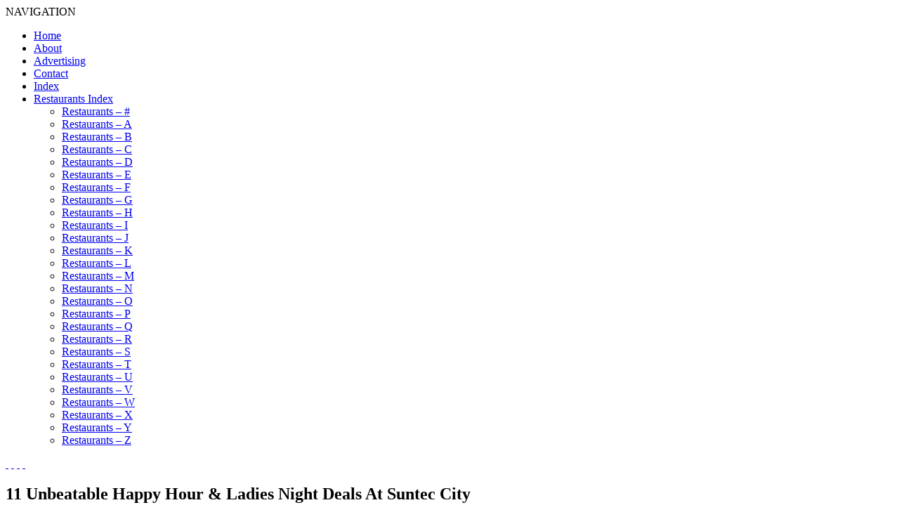

--- FILE ---
content_type: text/html; charset=UTF-8
request_url: https://www.ladyironchef.com/2017/04/suntec-city-happy-hour/
body_size: 13356
content:
<!DOCTYPE html>
<!--[if IE 6]>
<html id="ie6" lang="en-US" prefix="og: http://ogp.me/ns# fb: http://ogp.me/ns/fb#">
<![endif]-->
<!--[if IE 7]>
<html id="ie7" lang="en-US" prefix="og: http://ogp.me/ns# fb: http://ogp.me/ns/fb#">
<![endif]-->
<!--[if IE 8]>
<html id="ie8" lang="en-US" prefix="og: http://ogp.me/ns# fb: http://ogp.me/ns/fb#">
<![endif]-->
<!--[if !(IE 6) | !(IE 7) | !(IE 8)  ]><!-->
<html lang="en-US" prefix="og: http://ogp.me/ns# fb: http://ogp.me/ns/fb#">
<!--<![endif]-->
<head>
<meta charset="UTF-8" />
<meta name="viewport" content="width=device-width" />
<title>11 Unbeatable Happy Hour & Ladies Night Deals At Suntec City</title>
<link rel="profile" href="https://gmpg.org/xfn/11" />
<link href='https://fonts.googleapis.com/css?family=Libre+Baskerville' rel='stylesheet' type='text/css'>
<link href='https://fonts.googleapis.com/css?family=Montserrat' rel='stylesheet' type='text/css'>
<link href='https://fonts.googleapis.com/css?family=Lato:400,300,700' rel='stylesheet' type='text/css'>
<link rel="stylesheet" type="text/css" media="all" href="https://www.ladyironchef.com/wp-content/themes/ladyironchef-2014/style.css?v=1029118334" />
<link rel="pingback" href="https://www.ladyironchef.com/xmlrpc.php" />

<link rel="shortcut icon" href="https://www.ladyironchef.com/wp-content/uploads/2018/10/layironchef.png">

<!--[if lt IE 9]>
<script src="https://www.ladyironchef.com/wp-content/themes/ladyironchef-2014/js/html5.js" type="text/javascript"></script>
<![endif]-->
<link rel="alternate" type="application/rss+xml" title="ladyironchef &raquo; Feed" href="https://www.ladyironchef.com/feed/" />
<link rel="alternate" type="application/rss+xml" title="ladyironchef &raquo; Comments Feed" href="https://www.ladyironchef.com/comments/feed/" />
<link rel="alternate" type="application/rss+xml" title="ladyironchef &raquo; 11 Unbeatable Happy Hour &amp; Ladies Night Deals At Suntec City Comments Feed" href="https://www.ladyironchef.com/2017/04/suntec-city-happy-hour/feed/" />
<link rel='stylesheet' id='st-widget-css'  href='https://www.ladyironchef.com/wp-content/plugins/share-this/css/style.css?ver=3.5.1' type='text/css' media='all' />
<script>if (document.location.protocol != "https:") {document.location = document.URL.replace(/^http:/i, "https:");}</script><link rel="EditURI" type="application/rsd+xml" title="RSD" href="https://www.ladyironchef.com/xmlrpc.php?rsd" />
<link rel="wlwmanifest" type="application/wlwmanifest+xml" href="https://www.ladyironchef.com/wp-includes/wlwmanifest.xml" /> 
<link rel='prev' title='5 Health Benefits of Caffeine You Need to Know + 5 Best Types Of Coffee' href='https://www.ladyironchef.com/2017/04/health-benefit-coffee/' />
<link rel='next' title='The Daily Fix &#8211; Charming Vintage Cafe At Jonker Street, Malacca' href='https://www.ladyironchef.com/2017/04/the-daily-fix-malacca/' />
<meta name="generator" content="WordPress 3.5.1" />
<link rel='shortlink' href='https://wp.me/peelL-xTl' />
<script charset="utf-8" type="text/javascript">var switchTo5x=true;</script><script charset="utf-8" type="text/javascript" id="st_insights_js" src="https://ws.sharethis.com/button/buttons.js?publisher=9ffdbe6d-59d3-4d3b-a4bb-77718b401d59&amp;product=sharethis-wordpress&amp;wordpress_version=3.5.1"></script><script type="text/javascript">stLight.options({publisher:'9ffdbe6d-59d3-4d3b-a4bb-77718b401d59'});var st_type='wordpress3.5.1';</script>
<!-- Facebook Pixel Code -->
<script type='text/javascript'>
!function(f,b,e,v,n,t,s){if(f.fbq)return;n=f.fbq=function(){n.callMethod?
n.callMethod.apply(n,arguments):n.queue.push(arguments)};if(!f._fbq)f._fbq=n;
n.push=n;n.loaded=!0;n.version='2.0';n.queue=[];t=b.createElement(e);t.async=!0;
t.src=v;s=b.getElementsByTagName(e)[0];s.parentNode.insertBefore(t,s)}(window,
document,'script','https://connect.facebook.net/en_US/fbevents.js');
</script>
<!-- End Facebook Pixel Code -->
<script type='text/javascript'>
  fbq('init', '711679499560586', {}, {
    "agent": "wordpress-3.5.1-2.0.2"
});
</script><script type='text/javascript'>
  fbq('track', 'PageView', []);
</script>
<!-- Facebook Pixel Code -->
<noscript>
<img height="1" width="1" style="display:none" alt="fbpx"
src="https://www.facebook.com/tr?id=711679499560586&ev=PageView&noscript=1" />
</noscript>
<!-- End Facebook Pixel Code -->
<!-- All in one Favicon 4.7 --><link rel="shortcut icon" href="https://www.ladyironchef.com/wp-content/uploads/2020/02/ladyironchef-favicon.jpg" />

<!-- All in One SEO Pack 2.0.2 by Michael Torbert of Semper Fi Web Design[595,681] -->
<meta name="description" content="Here is a selection of standout Happy Hour and Ladies Night deals in Suntec City not to be missed!" />

<meta name="keywords" content="+ suntec restaurant, restaurants at suntec city, suntec city restaurants, suntec city bars, suntec city drinks, suntec city happy hour, suntec city ladies night, happy hour promotion in singapore, happy hours in singapore, ladies night promotion singapore, ,happy hour promotion in singapore,happy hours in singapore,ladies night promotion singapore,restaurants at suntec city,suntec city bars,suntec city drinks,suntec city happy hour,suntec city ladies night,suntec city restaurants" />

<link rel="canonical" href="https://www.ladyironchef.com/2017/04/suntec-city-happy-hour/" />
<!-- /all in one seo pack -->
<style type="text/css" id="custom-background-css">
body.custom-background { background-color: #ffffff; }
</style>

<!-- START - Open Graph and Twitter Card Tags 3.1.1 -->
 <!-- Facebook Open Graph -->
  <meta property="og:locale" content="en_US"/>
  <meta property="og:site_name" content="ladyironchef"/>
  <meta property="og:title" content="11 Unbeatable Happy Hour &amp; Ladies Night Deals At Suntec City"/>
  <meta property="og:url" content="https://www.ladyironchef.com/2017/04/suntec-city-happy-hour/"/>
  <meta property="og:type" content="article"/>
  <meta property="og:description" content="Located in the heart of the Singapore Marina Bay precinct, Suntec City is an exciting shopping, dining and entertainment destination which is directly linked by 2 MRT stations, Promenade and Esplanade MRT. It also has the largest car parking facility in Singapore with a whopping 3,100 parking lots."/>
  <meta property="og:image" content="https://www.ladyironchef.com/wp-content/uploads/2017/04/Suntec-City-Happy-Hour.jpg"/>
  <meta property="og:image:url" content="https://www.ladyironchef.com/wp-content/uploads/2017/04/Suntec-City-Happy-Hour.jpg"/>
  <meta property="og:image:width" content="710"/>
  <meta property="og:image:height" content="471"/>
  <meta property="article:published_time" content="2017-04-22T12:00:18+00:00"/>
  <meta property="article:modified_time" content="2018-07-18T18:46:16+00:00" />
  <meta property="og:updated_time" content="2018-07-18T18:46:16+00:00" />
  <meta property="article:section" content="* Central Singapore"/>
  <meta property="article:section" content="Advertorial"/>
  <meta property="article:section" content="Index - #"/>
  <meta property="article:section" content="Restaurants"/>
  <meta property="article:publisher" content="https://www.facebook.com/ladyironchef"/>
 <!-- Google+ / Schema.org -->
 <!-- Twitter Cards -->
  <meta name="twitter:title" content="11 Unbeatable Happy Hour &amp; Ladies Night Deals At Suntec City"/>
  <meta name="twitter:url" content="https://www.ladyironchef.com/2017/04/suntec-city-happy-hour/"/>
  <meta name="twitter:description" content="Located in the heart of the Singapore Marina Bay precinct, Suntec City is an exciting shopping, dining and entertainment destination which is directly linked by 2 MRT stations, Promenade and Esplanade MRT. It also has the largest car parking facility in Singapore with a whopping 3,100 parking lots."/>
  <meta name="twitter:image" content="https://www.ladyironchef.com/wp-content/uploads/2017/04/Suntec-City-Happy-Hour.jpg"/>
  <meta name="twitter:card" content="summary_large_image"/>
 <!-- SEO -->
 <!-- Misc. tags -->
 <!-- is_singular -->
<!-- END - Open Graph and Twitter Card Tags 3.1.1 -->
	
</head>

<script type="text/javascript">

  var _gaq = _gaq || [];
  _gaq.push(['_setAccount', 'UA-3727608-3']);
  _gaq.push(['_trackPageview']);

  (function() {
    var ga = document.createElement('script'); ga.type = 'text/javascript'; ga.async = true;
    ga.src = ('https:' == document.location.protocol ? 'https://ssl' : 'http://www') + '.google-analytics.com/ga.js';
    var s = document.getElementsByTagName('script')[0]; s.parentNode.insertBefore(ga, s);
  })();

</script>

<meta name="blogcatalog" content="9BC9700052" /> 


<body data-rsssl=1 class="single single-post postid-130283 single-format-standard custom-background two-column right-sidebar">

<a href="" id="body_ad" target="_blank()"></a>

</div>




<div id="header-advert-mobile" class="header">


</div>

<div id="header-advert" class="header inner">


</div>


<div id="header-logo-box" class="header inner">

			<a href="https://www.ladyironchef.com/" id="header-logo"></a>

</div>

<div id="header-nav" class="header inner">
	<div id="handle">NAVIGATION</div>
	<nav id="access" role="navigation">
				<div class="menu"><ul><li ><a href="https://www.ladyironchef.com/" title="Home">Home</a></li><li class="page_item page-item-2"><a href="https://www.ladyironchef.com/about/">About</a></li><li class="page_item page-item-520"><a href="https://www.ladyironchef.com/advertising/">Advertising</a></li><li class="page_item page-item-711"><a href="https://www.ladyironchef.com/contact/">Contact</a></li><li class="page_item page-item-261"><a href="https://www.ladyironchef.com/delicious/">Index</a></li><li class="page_item page-item-25754"><a href="https://www.ladyironchef.com/restaurants-index/">Restaurants Index</a><ul class='children'><li class="page_item page-item-26539"><a href="https://www.ladyironchef.com/restaurants-index/restaurants-n/">Restaurants &#8211; #</a></li><li class="page_item page-item-26543"><a href="https://www.ladyironchef.com/restaurants-index/restaurants/">Restaurants &#8211; A</a></li><li class="page_item page-item-26546"><a href="https://www.ladyironchef.com/restaurants-index/restaurants-2/">Restaurants &#8211; B</a></li><li class="page_item page-item-26548"><a href="https://www.ladyironchef.com/restaurants-index/restaurants-3/">Restaurants &#8211; C</a></li><li class="page_item page-item-26550"><a href="https://www.ladyironchef.com/restaurants-index/restaurants-4/">Restaurants &#8211; D</a></li><li class="page_item page-item-26552"><a href="https://www.ladyironchef.com/restaurants-index/restaurants-5/">Restaurants &#8211; E</a></li><li class="page_item page-item-26555"><a href="https://www.ladyironchef.com/restaurants-index/restaurants-6/">Restaurants &#8211; F</a></li><li class="page_item page-item-26561"><a href="https://www.ladyironchef.com/restaurants-index/restaurants-7/">Restaurants &#8211; G</a></li><li class="page_item page-item-26563"><a href="https://www.ladyironchef.com/restaurants-index/restaurants-8/">Restaurants &#8211; H</a></li><li class="page_item page-item-26565"><a href="https://www.ladyironchef.com/restaurants-index/restaurants-9/">Restaurants &#8211; I</a></li><li class="page_item page-item-26567"><a href="https://www.ladyironchef.com/restaurants-index/restaurants-10/">Restaurants &#8211; J</a></li><li class="page_item page-item-26570"><a href="https://www.ladyironchef.com/restaurants-index/restaurants-11/">Restaurants &#8211; K</a></li><li class="page_item page-item-26572"><a href="https://www.ladyironchef.com/restaurants-index/restaurants-12/">Restaurants &#8211; L</a></li><li class="page_item page-item-26574"><a href="https://www.ladyironchef.com/restaurants-index/restaurants-13/">Restaurants &#8211; M</a></li><li class="page_item page-item-26576"><a href="https://www.ladyironchef.com/restaurants-index/restaurants-14/">Restaurants &#8211; N</a></li><li class="page_item page-item-26578"><a href="https://www.ladyironchef.com/restaurants-index/restaurants-15/">Restaurants &#8211; O</a></li><li class="page_item page-item-26580"><a href="https://www.ladyironchef.com/restaurants-index/restaurants-16/">Restaurants &#8211; P</a></li><li class="page_item page-item-26582"><a href="https://www.ladyironchef.com/restaurants-index/restaurants-17/">Restaurants &#8211; Q</a></li><li class="page_item page-item-26584"><a href="https://www.ladyironchef.com/restaurants-index/restaurants-18/">Restaurants &#8211; R</a></li><li class="page_item page-item-26586"><a href="https://www.ladyironchef.com/restaurants-index/restaurants-19/">Restaurants &#8211; S</a></li><li class="page_item page-item-26588"><a href="https://www.ladyironchef.com/restaurants-index/restaurants-20/">Restaurants &#8211; T</a></li><li class="page_item page-item-26590"><a href="https://www.ladyironchef.com/restaurants-index/restaurants-21/">Restaurants &#8211; U</a></li><li class="page_item page-item-26592"><a href="https://www.ladyironchef.com/restaurants-index/restaurants-22/">Restaurants &#8211; V</a></li><li class="page_item page-item-26594"><a href="https://www.ladyironchef.com/restaurants-index/restaurants-23/">Restaurants &#8211; W</a></li><li class="page_item page-item-26596"><a href="https://www.ladyironchef.com/restaurants-index/restaurants-24/">Restaurants &#8211; X</a></li><li class="page_item page-item-26598"><a href="https://www.ladyironchef.com/restaurants-index/restaurants-25/">Restaurants &#8211; Y</a></li><li class="page_item page-item-26600"><a href="https://www.ladyironchef.com/restaurants-index/restaurants-26/">Restaurants &#8211; Z</a></li></ul></li></ul></div>
	</nav><!-- #access -->
</div>




<div id="page" class="hfeed">
	<header id="branding" role="banner">

			<div id="social-icons">
				<a href="https://pinterest.com/source/ladyironchef.com/" id="icon-pint" target="_blank">&nbsp;</a>
				<a href="https://instagram.com/ladyironchef" id="icon-inst" target="_blank">&nbsp;</a>
				<a href="https://twitter.com/ladyironchef" id="icon-tw" target="_blank">&nbsp;</a>
				<a href="https://www.facebook.com/ladyironchef" id="icon-fb" target="_blank">&nbsp;</a>
			</div>

	</header><!-- #branding -->


	<div id="main">
		<div id="primary">
			<div id="content" role="main">



				
					
<article id="post-130283" class="post-130283 post type-post status-publish format-standard hentry category-central-singapore category-advertorial category-index-no category-restaurants tag-suntec-restaurant tag-happy-hour-promotion-in-singapore tag-happy-hours-in-singapore tag-ladies-night-promotion-singapore tag-restaurants-at-suntec-city tag-suntec-city-bars tag-suntec-city-drinks tag-suntec-city-happy-hour tag-suntec-city-ladies-night tag-suntec-city-restaurants">
	<header class="entry-header">
		<h1 class="entry-title">11 Unbeatable Happy Hour &#038; Ladies Night Deals At Suntec City</h1>

				<div class="entry-meta">

				<a class="time" href="https://www.ladyironchef.com/2017/04/suntec-city-happy-hour/" rel="bookmark"><time class="entry-date" datetime="2017-04-22T12:00:18+00:00" pubdate>April 22, 2017</time></a><span class="by-author"> <span class="sep"> by </span> <span class="author vcard"><a class="url fn n" href="https://www.ladyironchef.com/author/ladyironchef/" title="View all posts by ladyironchef" rel="author">ladyironchef</a></span></span>
									/ <a href="https://www.ladyironchef.com/2017/04/suntec-city-happy-hour/#respond" title="Comment on 11 Unbeatable Happy Hour &amp; Ladies Night Deals At Suntec City">No Comments</a>				
				<br />

		</div><!-- .entry-meta -->
		
<div id="entry-ad">

<script async src="//pagead2.googlesyndication.com/pagead/js/adsbygoogle.js"></script>
<!-- 336x280, created 02/11/10 Top Individual -->
<ins class="adsbygoogle"
     style="display:inline-block;width:336px;height:280px"
     data-ad-client="ca-pub-1199323522078805"
     data-ad-slot="0784899644"></ins>
<script>
(adsbygoogle = window.adsbygoogle || []).push({});
</script>

</div>
	</header><!-- .entry-header -->


	<div class="entry-content">
		<p style="text-align: justify;"><img class="alignnone size-full wp-image-130517" alt="Suntec City Happy Hour" src="https://www.ladyironchef.com/wp-content/uploads/2017/04/Suntec-City-Happy-Hour.jpg" width="710" height="471" /></p>
<p style="text-align: justify;">Located in the heart of the Singapore Marina Bay precinct, Suntec City is an exciting shopping, dining and entertainment destination which is directly linked by 2 MRT stations, Promenade and Esplanade MRT. It also has the largest car parking facility in Singapore with a whopping 3,100 parking lots.</p>
<p style="text-align: justify;">Housing a smorgasbord of more than 350 stores with over 100 restaurants, cafes <span style="font-weight: 300;">and bars spread out over close to 1 million square feet of retail space and three distinct wings, this means you&#8217;ll never run out of ideas to experience Suntec City. </span></p>
<p style="text-align: justify;">Here is a selection of standout <strong>Happy Hour and Ladies Night deals in Suntec City</strong> not to be missed! If getting more bang for your buck whets your appetite, head on down to Suntec City this April and May.</p>
<p style="text-align: justify;"><span id="more-130283"></span></p>
<hr />
<p style="text-align: center;"><span style="font-size: xx-large;">SKY GARDEN </span></p>
<hr />
<p style="text-align: justify;">Suntec City&#8217;s Sky Garden, is a rooftop garden enclave of bars and restaurants popular among city-dwellers who like their cocktail with a resplendent city view.</p>
<p style="text-align: justify;"><img class="alignnone size-full wp-image-130445" alt="Enbu" src="https://www.ladyironchef.com/wp-content/uploads/2017/04/Enbu.jpg" width="710" height="470" /></p>
<p style="text-align: justify;"><span style="font-size: x-large; text-align: justify;">EAT AT SEVEN: ENBU</span></p>
<p style="text-align: justify;">Enbu at Sky Garden is the first and only Japanese restaurant in Singapore that specialises in traditional Warayaki Izakaya. Warayaki meaning charcoal grill, a cooking method that originated from Shikoku in Japan.</p>
<p style="text-align: justify;">Their bestsellers—En-Bu Atsuage Tofu (deep-fried tofu served with an in-house sea urchin sauce, S$13), Jilasei Tsukune (S$15) and the Enbu Warayaki Mix of Prawn, Chicken, Kurobuta Pork (S$18.50)—are the perfect bar bites to go with their beer deals.</p>
<p style="text-align: center;"><script type="text/javascript" src="//pagead2.googlesyndication.com/pagead/js/adsbygoogle.js" async=""></script><!-- 336 X 280 Within Content --> <ins class="adsbygoogle" style="display: inline-block; width: 336px; height: 280px;" data-ad-client="ca-pub-1199323522078805" data-ad-slot="9464314347"></ins><script type="text/javascript">// <![CDATA[
(adsbygoogle = window.adsbygoogle || []).push({});
// ]]&gt;</script></p>
<p style="text-align: justify;"><img class="alignnone size-full wp-image-130523" alt="Enbu Tokyo Highball" src="https://www.ladyironchef.com/wp-content/uploads/2017/04/Enbu-Tokyo-Highball-e1492250227743.jpg" width="710" height="1065" /></p>
<p style="text-align: justify;">Their 1-For-1 draft beer promotion featuring Tokyo Highball or Sapporo Premium Beer, is available at only S$6.60 and S$5.50 respectively from 5pm to 8pm. Whisky fans should opt for Enbu&#8217;s signature cocktail, the Tokyo Highball (S$6.50), a delicious concoction of Japanese whisky soda.</p>
<p style="text-align: justify;">Ladies looking for a caffeine break have another reason to visit Enbu as a cup of Americano is now available on free flow at a mere S$3.50.</p>
<p style="text-align: justify;">Mileslife is our favourite app to accumulate miles through everyday spending. You can <a href="https://www.mileslife.com/staticpage/products/detail.html?language=en#/pc/2314">earn 1 miles for every dollar spent</a> at this restaurant. <a href="https://app.adjust.com/278zsar" target="_blank" data-saferedirecturl="https://www.google.com/url?hl=en&amp;q=https://app.adjust.com/278zsar&amp;source=gmail&amp;ust=1531996841596000&amp;usg=AFQjCNH6R858RmfpArzOCZFhqUSy7F5QzA">Download and try Mileslife</a> out now! You can use our code ‘Ladyironchef‘ upon your first spending to get 1,000 miles.</p>
<p style="text-align: justify;"><strong>Eat At Seven: Enbu</strong><br />
3 Temasek Boulevard, Suntec City, Sky Garden #03-306/307,<br />
Singapore 038983<br />
Tel: +65 6268 8043<br />
Daily: 11.30am &#8211; 3pm, 5.30pm &#8211; 11pm<br />
Nearest Station: Promenade / Esplanade</p>
<p style="text-align: justify;"><img class="alignnone size-full wp-image-130447" alt="Indochine Suntec" src="https://www.ladyironchef.com/wp-content/uploads/2017/04/Indochine-Suntec.jpg" width="710" height="471" /></p>
<p style="text-align: justify;"><span style="font-size: x-large; text-align: justify;">INDOCHINE BAR @ SUNTEC</span></p>
<p style="text-align: justify;">One of Singapore&#8217;s original Asian Fusion restaurants, IndoChine @ Suntec is no stranger among foodies although their Suntec City outlet, nestled among the lushness of the Sky Garden, offers a unique dining experience that is unlike their other outlets.</p>
<p style="text-align: justify;"><img class="alignnone size-full wp-image-130428" style="font-weight: 300;" alt="Indochine Cocktails" src="https://www.ladyironchef.com/wp-content/uploads/2017/04/Indochine-Cocktails-e1492188607624.jpg" width="710" height="473" /></p>
<p style="text-align: justify;">The IndoChine Bar @ Suntec&#8217;s 1-for-1 Happy Hour promotion runs throughout the day for house pour spirits, wine and draft beer at just S$19++. The bar also offers an attractive Suntec&#8217;s Beer Bucket deal at just S$45++. On top of that, ladies are in for a sweet 1-For-1 treat on Rosé Wine every night.</p>
<p style="text-align: justify;">The Indochine Bar&#8217;s menu spoils you for choice and their signature wraps—Grilled Squid &amp; Chili Lime Dip (S$16++), Laotian Rolls with Minced Chicken and Roasted Organic Brown Rice (S$12++) and Oven-Roast Chicken Thigh Skewers &amp; Honey Pineapples (S$15++)—are the ones we definitely recommend.</p>
<p style="text-align: justify;"><strong>IndoChine Bar @ Suntec<br />
</strong>3 Temasek Boulevard, Suntec City,<br />
Sky Garden #03-304/305,<br />
Singapore 038983<br />
Tel: +65 6332 0322<br />
Mon to Thu: 12pm &#8211; 2am<br />
Fri &amp; Sat: 12pm &#8211; 3am<br />
Nearest Station: Promenade / Esplanade</p>
<p style="text-align: justify;"><img class="alignnone size-full wp-image-130443" alt="Dallas" src="https://www.ladyironchef.com/wp-content/uploads/2017/04/Dallas.jpg" width="710" height="471" /></p>
<p style="text-align: justify;"><span style="font-size: x-large; text-align: justify;">DALLAS RESTAURANT &amp; BAR</span></p>
<p style="text-align: justify;">Tucked away in the corner of the Sky Garden, Dallas Restaurant &amp; Bar&#8217;s bay windows enhance your dining and drinking experience with a view of Singapore&#8217;s beautiful cityscape.</p>
<p style="text-align: justify;"><img class="alignnone size-full wp-image-130426" style="font-weight: 300;" alt="Dallas Bar Alcohol" src="https://www.ladyironchef.com/wp-content/uploads/2017/04/Dallas-Bar-Alcohol-e1492188246390.jpg" width="710" height="489" /></p>
<p style="text-align: justify;">From 01 Mar to 31 Dec 2017, look out for the craft cocktail Happy Hour specials which go for only S$12++. At Dallas Restaurant &amp; Bar, not only can wine enthusiasts choose from a range of Australian and New Zealand wines, beer lovers can also enjoy a pint of Stella Artois or San Miguel between 11am to 9pm for only S$10++.</p>
<p style="text-align: justify;">Weekend diners are also in for a treat with free flow of sparkling wine, house red and white wine, draught beer and soft drinks at S$50++ per pax from 12pm to 2.30pm and 6.30pm to 9pm.</p>
<p style="text-align: justify;">Excellent complements to your drinks are the <span style="font-weight: 300;">Snapper Fish Tacos (S$6 for one, S$17 for three) and Dallas Fajitas (S$28).</span></p>
<p style="text-align: justify;"><strong>Dallas Restaurant &amp; Bar</strong><br />
3 Temasek Boulevard, Suntec City,  <span style="color: #333333; font-style: normal; font-weight: 300;">Sky Garden #03-302/303,</span><br />
Singapore 038983<br />
Tel: +65 6333 4068<br />
Mon to Wed: 11.30am &#8211; 12am<br />
Thu &amp; Fri: 11.30am &#8211; 1am<br />
Sat to Sun &amp; PH: 11.30am &#8211; 12am<br />
Nearest Station: Promenade / Esplanade</p>
<p style="text-align: center;"><script type="text/javascript" src="//pagead2.googlesyndication.com/pagead/js/adsbygoogle.js" async=""></script><!-- 336 X 280 Within Content --> <ins class="adsbygoogle" style="display: inline-block; width: 336px; height: 280px;" data-ad-client="ca-pub-1199323522078805" data-ad-slot="9464314347"></ins><script type="text/javascript">// <![CDATA[
(adsbygoogle = window.adsbygoogle || []).push({});
// ]]&gt;</script></p>
<hr />
<p style="text-align: center;"><span style="font-size: x-large;">DRINKING HOLES NEAR PROMENADE STATION</span></p>
<hr />
<p style="text-align: justify;"><img class="alignnone size-full wp-image-130367" alt="Bistro 1855" src="https://www.ladyironchef.com/wp-content/uploads/2017/04/Bistro-1855-e1492143054948.jpg" width="710" height="473" /></p>
<p style="text-align: justify;"><span style="font-size: x-large; text-align: justify;">BISTRO 1855</span></p>
<p style="text-align: justify;">Bistro 1855 is an urban gastro bar that transforms into a wine bar in the evening. Its trendy interior makes it an ideal spot to unwind over some after-work drinks. Its budget-friendly Happy Hour promotions include San Miguel Draught Beers at S$6++ per glass, house pours and spirits for S$7++ per glass and premium house wines at S$8++ per glass.</p>
<p style="text-align: justify;"><span style="font-weight: 300;">Bistro 1855 also dishes out an amazing selection of bar bites and food items and an absolute must-try </span>is<span style="font-weight: 300;"> the Spam AKA Luncheon Fries (S$10).</span></p>
<p style="text-align: justify;"><img class="alignnone size-full wp-image-130368" style="font-weight: 300;" alt="Bistro 1855 Bar Bites" src="https://www.ladyironchef.com/wp-content/uploads/2017/04/Bistro-1855-Bar-Bites-e1492143155741.jpg" width="710" height="494" /></p>
<p style="text-align: justify;">If you are planning to dine for dinner, try Bistro 1855&#8242;s 1/2 Roasted Chicken (S$26), a half roasted chicken with Tunisian tabil, wilted spinach, purple sweet potato and tomato fondue.</p>
<p style="text-align: justify;"><strong>Bistro 1855<br />
</strong>3 Temasek Boulevard, Suntec City, East Wing #01-643/644,<br />
Singapore 038983<br />
Tel: +65 6836 5994<br />
Mon to Thu: 11am &#8211; 11pm<br />
Fri &amp; Sat: 11am &#8211; 1am<br />
Nearest Station: Promenade</p>
<p style="text-align: justify;"><img class="alignnone size-full wp-image-130362" alt="Morganfield's Food" src="https://www.ladyironchef.com/wp-content/uploads/2017/04/Morganfields-Food-e1492142539838.jpg" width="710" height="1065" /></p>
<p style="text-align: justify;"><span style="font-size: x-large; text-align: justify;">MORGANFIELD&#8217;S</span></p>
<p style="text-align: justify;">Modelled after New York&#8217;s BBQ restaurants, Morganfield&#8217;s is known for being the home of the sticky bones.</p>
<p style="text-align: justify;">Try the <span style="font-weight: 300;">Golden Fried Wings (S$12.90), Loaded Chilli Nachos (S$13.90) and, definitely, the iconic Hickory BBQ Sticky Bones (S$27.90 for half a slab and S$42.90 for a full slab).</span></p>
<p style="text-align: justify;">Quench your thirst with beers on tap from S$10 per pint and wines and spirits from S$9 per glass. This Happy Hour promotion is available from 11am to 8pm from Monday to Saturday, and throughout the day on Sunday and public holidays.</p>
<p style="text-align: justify;"><img class="alignnone size-full wp-image-130348" alt="Morganfields Drinks" src="https://www.ladyironchef.com/wp-content/uploads/2017/04/Morganfields-Drinks.jpg" width="710" height="473" /></p>
<p style="text-align: justify;">Morganfield&#8217;s drinks selection also includes a wide array of handcrafted beers and ciders. Don&#8217;t miss the Rogue Hazelnut Brown Nectar (S$15.90), a delicious rich nutty ale with a smooth malty finish.</p>
<p style="text-align: justify;"><strong>Morganfield&#8217;s</strong><br />
3 Temasek Boulevard, Suntec City, East Wing #01-645/646,<br />
Singapore 038983<br />
Tel: +65 6736 1136<br />
Sun to Thu: 11am &#8211; 11pm<br />
Fri &amp; Sat: 11am &#8211; 12am<br />
Nearest Station: Promenade</p>
<p style="text-align: justify;"><img class="alignnone size-full wp-image-130365" style="font-weight: 300;" alt="Ginza Lion Flavoured Beer" src="https://www.ladyironchef.com/wp-content/uploads/2017/04/Ginza-Lion-Flavoured-Beer1-e1492142856694.jpg" width="710" height="473" /></p>
<p style="text-align: justify;"><span style="font-size: x-large; text-align: justify;">GINZA LION</span></p>
<p style="text-align: justify;">Ginza Lion is a beer hall that serves high-quality, special draft beer through two ways: &#8220;pouring in one action&#8221; or the traditional beer pouring technique. Its signature is the Sapporo Premium Beer, an original Japanese beer with a crisp, refreshing flavour and refined bitterness.</p>
<p style="text-align: center;"><script type="text/javascript" src="//pagead2.googlesyndication.com/pagead/js/adsbygoogle.js" async=""></script><!-- 336 X 280 Within Content --> <ins class="adsbygoogle" style="display: inline-block; width: 336px; height: 280px;" data-ad-client="ca-pub-1199323522078805" data-ad-slot="9464314347"></ins><script type="text/javascript">// <![CDATA[
(adsbygoogle = window.adsbygoogle || []).push({});
// ]]&gt;</script></p>
<p style="text-align: justify;"><img class="alignnone size-full wp-image-130366" alt="Ginza Lion Bar Bites" src="https://www.ladyironchef.com/wp-content/uploads/2017/04/Ginza-Lion-Bar-Bites-e1492142932361.jpg" width="710" height="1065" /></p>
<p style="text-align: justify;">Beer can be enjoyed with the crispy and tender Fried Chicken (S$12 for 4 pieces and S$20 for 8 pieces), flavourfully made with the Ginza Lion secret marinade recipe.</p>
<p style="text-align: justify;">The ultimate Beer O&#8217;Clock promotion between 5pm to 9pm is a fantastic S$5 deal for a mug of Sapporo Premium Beer. After 9pm, the beer goes at S$9 a mug.</p>
<p style="text-align: justify;">With any purchase of a dish from the menu, Ginza Lion complements it with a 90-minute free flow beer and wine promotion for S$28++ per pax.</p>
<p style="text-align: justify;"><strong>Ginza Lion</strong><br />
3 Temasek Boulevard, Suntec City, East Wing #01-649/650,<br />
Singapore 038983<br />
Tel: +65 6836 6053<br />
Mon to Thu: 11.30am &#8211; 10pm<br />
Fri: 11.30am &#8211; 11pm<br />
Sat, Sun &amp; PH: 12pm &#8211; 10pm<br />
Nearest Station: Promenade</p>
<hr />
<p style="text-align: center;"><span style="font-size: x-large;">AL FRESCO DRINKING SPOTS AROUND SUNTEC TOWERS</span></p>
<hr />
<p style="text-align: justify;"><a href="https://www.ladyironchef.com/wp-content/uploads/2017/04/Baccarat-Drinks.jpg"><img class="alignnone size-full wp-image-130442" alt="Baccarat Drinks" src="https://www.ladyironchef.com/wp-content/uploads/2017/04/Baccarat-Drinks.jpg" width="710" height="520" /></a></p>
<p style="text-align: justify;"><span style="font-size: x-large; text-align: justify;">BACCARAT</span></p>
<p style="text-align: justify;">Baccarat is the epitome of opulence and luxury with an interior boasting strong Great Gatsby-esque vibes. Its black and gold colour scheme is accentuated with the bar&#8217;s impressive chandeliers.</p>
<p style="text-align: justify;">Happy Hour promotions are for 2 draft beers at S$23, 2 bottles of red or white wine at S$98 and 2 glasses of red or white wine at S$16.</p>
<p style="text-align: justify;">On Wednesdays, ladies can enjoy 2 free drinks at the bar.</p>
<p style="text-align: justify;"><img class="alignnone size-full wp-image-130441" alt="Baccarat" src="https://www.ladyironchef.com/wp-content/uploads/2017/04/Baccarat-.jpg" width="710" height="471" /></p>
<p style="text-align: justify;">Baccarat&#8217;s food menu offers local dishes such as Fried Hokkien Mee and Western fare such as Roast Chicken with Mashed Potatoes.</p>
<p style="text-align: justify;"><strong>Baccarrat </strong><br />
3 Temasek Boulevard, Suntec City, North Wing #01-434/437/439/442,<br />
Singapore 038983<br />
Tel: +65 9737 2063<br />
Mon to Thu: 4pm &#8211; 1am<br />
Fri: 4pm &#8211; 3am<br />
Sat: 4pm &#8211; 1am<br />
Nearest Station: Promenade / Esplanade</p>
<p style="text-align: justify;"><img class="alignnone size-full wp-image-130356" alt="District 10" src="https://www.ladyironchef.com/wp-content/uploads/2017/04/District-10-e1492141979668.jpg" width="710" height="473" /></p>
<p style="text-align: justify;"><span style="font-size: x-large; text-align: justify;">DISTRICT 10 BAR &amp; GRILL</span></p>
<p style="text-align: justify;">District 10&#8242;s S$10 nett drinks guarantee you a good time with its selection of draught beer, house pour spirits and wine.</p>
<p style="text-align: justify;"><img class="alignnone size-full wp-image-130343" alt="District 10 Grub" src="https://www.ladyironchef.com/wp-content/uploads/2017/04/District-10-Grub.jpg" width="710" height="1065" /></p>
<p style="text-align: justify;">The most satisfying bar grub at District 10 is its sinful and delicious rendition of the Buffalo Wings—fried chicken wings in spicy sauce, celery sticks and Blue Cheese dip (S$12). It&#8217;s a perfect match with a pint of beer.</p>
<p style="text-align: justify;"><strong>District 10 Bar &amp; Grill<br />
</strong>3 Temasek Boulevard, Suntec City, North Wing #01-514/515,<br />
Singapore 038983<br />
Tel: +65 6822 2886<br />
Mon to Sat: 11.30am &#8211; 11pm<br />
Nearest Station: Promenade / Esplanade</p>
<p style="text-align: justify;"><img class="alignnone size-full wp-image-130354" style="font-weight: 300;" alt="Jamaica Blue Drinks" src="https://www.ladyironchef.com/wp-content/uploads/2017/04/Jamaica-Blue-Drinks-e1492141647555.jpg" width="719" height="479" /></p>
<p style="text-align: justify;"><span style="font-size: x-large; text-align: justify;">JAMAICA BLUE<br />
</span></p>
<p style="text-align: justify;">A café bar located at the Suntec City Tower 3 entrance, Jamaica Blue is known for their amazing coffee. However, many are unaware of the great alcoholic drink deals that Jamaica Blue offers.</p>
<p style="text-align: justify;"><span style="font-weight: 300;">From </span>12pm<span style="font-weight: 300;"> to </span>9pm<span style="font-weight: 300;">, buy 2 draught beers or house pour wines and get one for free! You can choose from a pint of Heineken (S$17), a pint of Erdinger (S$18) or a glass of red/white house wine (S$9.90).</span></p>
<p style="text-align: justify;"><img class="alignnone size-full wp-image-130347" alt="Jamaica Blue Grub" src="https://www.ladyironchef.com/wp-content/uploads/2017/04/Jamaica-Blue-Grub.jpg" width="710" height="473" /></p>
<p style="text-align: justify;"><span style="font-weight: 300;">The Chicken Karaage (S$11.90) with its accompanying sauce dip, though different from the typical Japanese version, was surprisingly impressive. The Open Steak Sandwich (S$17.90) was also a good beer pairing, although unconventional, comprises of a rib eye fillet, bacon, caramelised onion, cheddar cheese, pickle, rocket, tomato and paprika aioli on toast. </span></p>
<p style="text-align: justify;"><strong>Jamaica Blue<br />
</strong>3 Temasek Boulevard, Suntec City, East Wing #01-606/607,<br />
Singapore 038983<br />
Tel: +65 6737 8061<br />
Mon to Fri: 7.30am &#8211; 10pm<br />
Sat &amp; Sun: 10am &#8211; 8pm<br />
Nearest Station: Promenade</p>
<p style="text-align: justify;"><img class="alignnone size-full wp-image-130448" alt="Kuro Izakaya" src="https://www.ladyironchef.com/wp-content/uploads/2017/04/Kuro-Izakaya1.jpg" width="710" height="999" /></p>
<p style="text-align: justify;"><span style="font-size: x-large; text-align: justify;">KURO IZAKAYA</span></p>
<p style="text-align: justify;">A Japanese gastro bar situated centrally in Suntec City, KURO Izakaya is recognised for their Robatayaki, Kushiyaki, small plates, sake and whisky.</p>
<p style="text-align: justify;">The Smoked Ajitsuke Tamago (S$8++) and KURO Kushiyaki Platter (6 sticks for S$18++, 12 sticks for S$34++) are not to be missed.</p>
<p style="text-align: justify;"><img class="alignnone size-full wp-image-130432" style="font-weight: 300;" alt="Kuro Izakaya Beer" src="https://www.ladyironchef.com/wp-content/uploads/2017/04/Kuro-Izakaya-Beer-e1492189263269.jpg" width="710" height="1065" /></p>
<p style="text-align: justify;">The Frozen Beer, an ice-cold Kirin Beer topped with frozen beer slushie, was an interesting addition to the bar&#8217;s offering of more than 38 whisky, sake and shochu.</p>
<p style="text-align: justify;">KURO Izakaya&#8217;s Happy Hour promotions have Kirin beers going at S$5, Whisky Flights at S$38++ and Nikka Barrel or Nikka Black at S$99++.</p>
<p style="text-align: justify;"><strong>KURO Izakaya</strong><br />
3 Temasek Boulevard, Suntec City, East Wing #01-604/605,<br />
Singapore 038983<br />
Tel: +65 6235 1066<br />
Mon to Thu: 11.30am &#8211; 2.30pm, 5pm &#8211; 10pm<br />
Fri: 11.30am &#8211; 2.30pm, 5pm &#8211; 11pm<br />
Sat &amp; Sun: 12pm &#8211; 2.30pm, 5pm &#8211; 10pm<br />
Nearest Station: Promenade</p>
<p style="text-align: justify;"><img class="alignnone size-full wp-image-130358" alt="OSG+ Bar Interior" src="https://www.ladyironchef.com/wp-content/uploads/2017/04/OSG+-Bar-Interior-e1492142226582.jpg" width="710" height="473" /></p>
<p style="text-align: justify;"><span style="font-size: x-large; text-align: justify;">OSG &#8211; Our Simple Goodness</span></p>
<p style="text-align: justify;">OSG &#8211; Our Simple Goodness is an interesting and one-of-a-kind concept that marries several different cuisine types in an all-in-one hangout place. Good &#8216;ol traditional breakfast is served in the mornings and the restaurant is transformed into a hip and trendy bar come nightfall.</p>
<p style="text-align: justify;">Every item on OSG&#8217;s menu has a story to tell and you would notice that certain dishes were also included because of recommendations by regulars and special guests.</p>
<p style="text-align: justify;"><img class="alignnone size-full wp-image-130359" alt="OSG+ Bar Food" src="https://www.ladyironchef.com/wp-content/uploads/2017/04/OSG+-Bar-Food-e1492142333756.jpg" width="710" height="1041" /></p>
<p style="text-align: justify;">Sapporo beer lovers can enjoy a full pint at S$7.90 at OSG in addition to the bar&#8217;s 1-for-1 Happy Hour promotion for draft beers, Grey Goose Martini, wines and spirits throughout the night.</p>
<p style="text-align: justify;">The promotion also has 2 bottled beers going for S$16 and 3 bottles for S$18.</p>
<p style="text-align: justify;"><strong>OSG Our Simple Goodness</strong><br />
3 Temasek Boulevard, Suntec City, North Wing #01-510/511,<br />
Singapore 038983<br />
Tel: +65 6268 6702<br />
Mon to Thu: 11am &#8211; 2am<br />
Fri: 11am &#8211; 3am<br />
Sat &amp; Sun: 11am &#8211; 12am<br />
Nearest Station: Promenade / Esplanade</p>
<hr />
<p style="text-align: center;"><span style="font-size: x-large; text-align: justify;">MORE DINING DEALS &amp; REWARDS</span></p>
<hr />
<p style="text-align: justify;">From now to 21 May 2017, a total of S$150,000 worth of rewards are up for grabs!</p>
<p style="text-align: justify;">Simply spend a minimum of S$30 on dining in a single same-day receipt in Suntec City, and receive 3,000 Suntec Rewards Points, a complimentary parking coupon and a &#8216;Match &amp; Win&#8217; card. Also, win S$50 when you collect 2 matching cards. Charge to your American Express ® card to receive an additional S$5 Suntec City voucher.</p>
<p style="text-align: justify;">While you&#8217;re there, visit the 1855 Wine &amp; Whisky Week fair and pick up a bottle of Pinot Noir at the East Atrium (from 19 April to 30 April 2017). There&#8217;s also an Urban Farmers&#8217; Market happening in the North Atrium (from 20 April to 30 April 2017) where you can stock up on healthy snacks and wholesome bites.</p>
<p style="text-align: justify;">Please note that all Happy Hour and Ladies Night promotions are subject to each restaurant&#8217;s individual terms and conditions. For more information, please go to <span style="text-decoration: underline;"><a href="http://www.sunteccity.com.sg/highlight/a-chance-to-dine-for-free/">www.sunteccity.com.sg/highlight/a-chance-to-dine-for-free/</a></span>.</p>
<p style="text-align: justify;"><em>This post is brought to you by Suntec City.</em></p>
<p class="no-break"><span class='st_facebook_hcount' st_title='11 Unbeatable Happy Hour &#038; Ladies Night Deals At Suntec City' st_url='https://www.ladyironchef.com/2017/04/suntec-city-happy-hour/'></span><span class='st_fblike_hcount' st_title='11 Unbeatable Happy Hour &#038; Ladies Night Deals At Suntec City' st_url='https://www.ladyironchef.com/2017/04/suntec-city-happy-hour/'></span></p>			</div><!-- .entry-content -->


<div id="entry-ad">

<script async src="//pagead2.googlesyndication.com/pagead/js/adsbygoogle.js"></script>
<!-- 336x280, created 14/05/11 Bottom Individual -->
<ins class="adsbygoogle"
     style="display:inline-block;width:336px;height:280px"
     data-ad-client="ca-pub-1199323522078805"
     data-ad-slot="1806798932"></ins>
<script>
(adsbygoogle = window.adsbygoogle || []).push({});
</script>

</div>

	<footer class="footer-entry-meta">
		<h3>CATEGORIES & TAGS</h3>
		<div id="cat-box"><a href="https://www.ladyironchef.com/category/central-singapore/" title="View all posts in * Central Singapore" rel="category tag">* Central Singapore</a> <a href="https://www.ladyironchef.com/category/advertorial/" title="View all posts in Advertorial" rel="category tag">Advertorial</a> <a href="https://www.ladyironchef.com/category/restaurants-index/index-no/" title="View all posts in Index - #" rel="category tag">Index - #</a> <a href="https://www.ladyironchef.com/category/restaurants/" title="View all posts in Restaurants" rel="category tag">Restaurants</a></div><div id="tag-box"><a href="https://www.ladyironchef.com/tag/suntec-restaurant/" rel="tag">+ Suntec Restaurant</a>, <a href="https://www.ladyironchef.com/tag/happy-hour-promotion-in-singapore/" rel="tag">Happy Hour Promotion in Singapore</a>, <a href="https://www.ladyironchef.com/tag/happy-hours-in-singapore/" rel="tag">Happy Hours in Singapore</a>, <a href="https://www.ladyironchef.com/tag/ladies-night-promotion-singapore/" rel="tag">Ladies Night Promotion Singapore</a>, <a href="https://www.ladyironchef.com/tag/restaurants-at-suntec-city/" rel="tag">Restaurants at Suntec City</a>, <a href="https://www.ladyironchef.com/tag/suntec-city-bars/" rel="tag">Suntec City Bars</a>, <a href="https://www.ladyironchef.com/tag/suntec-city-drinks/" rel="tag">Suntec City Drinks</a>, <a href="https://www.ladyironchef.com/tag/suntec-city-happy-hour/" rel="tag">Suntec City Happy Hour</a>, <a href="https://www.ladyironchef.com/tag/suntec-city-ladies-night/" rel="tag">Suntec City Ladies Night</a>, <a href="https://www.ladyironchef.com/tag/suntec-city-restaurants/" rel="tag">Suntec City Restaurants</a></div>

<div id="social-links">
</div>

	</footer><!-- .entry-meta -->
</article><!-- #post-130283 -->
					<br clear="all" />
</div>
<br clear="all" />
</div>
<br clear="all" />
</div>
<br clear="all" />
</div>

		
		<h3 id="comments-title">No Comments</h3>
	
	
			
	
<div id="comments-form-container">
	<div id="comments-form">


									<div id="respond">
				<h3 id="reply-title">Leave a Reply <small><a rel="nofollow" id="cancel-comment-reply-link" href="/2017/04/suntec-city-happy-hour/#respond" style="display:none;">Cancel reply</a></small></h3>
									<form action="https://www.ladyironchef.com/wp-comments-post.php" method="post" id="commentform">
																			<p class="comment-notes">Your email address will not be published. Required fields are marked <span class="required">*</span></p>							<p class="comment-form-author"><label for="author">Name <span class="required">*</span></label> <input placeholder="Name" id="author" name="author" type="text" value="" size="30" aria-required='true' /></p>
<p class="comment-form-email"><label for="email">Email <span class="required">*</span></label> <input type="email" placeholder="E-mail"  id="email" name="email" value="" size="30" aria-required='true' /></p>
<p class="comment-form-url"><label for="url">Website</label><input placeholder="Website (optional)" id="url" name="url" type="url" value="" size="30" /></p>

												<p class="comment-form-comment"><textarea id="comment" name="comment" placeholder="Enter Comment Here" cols="45" rows="1" aria-required="true"></textarea></p>						<p class="form-allowed-tags">You may use these <abbr title="HyperText Markup Language">HTML</abbr> tags and attributes:  <code>&lt;a href=&quot;&quot; title=&quot;&quot;&gt; &lt;abbr title=&quot;&quot;&gt; &lt;acronym title=&quot;&quot;&gt; &lt;b&gt; &lt;blockquote cite=&quot;&quot;&gt; &lt;cite&gt; &lt;code&gt; &lt;del datetime=&quot;&quot;&gt; &lt;em&gt; &lt;i&gt; &lt;q cite=&quot;&quot;&gt; &lt;strike&gt; &lt;strong&gt; </code></p>						<p class="form-submit">
							<input name="submit" type="submit" id="submit" value="Post Comment" />
							<input type='hidden' name='comment_post_ID' value='130283' id='comment_post_ID' />
<input type='hidden' name='comment_parent' id='comment_parent' value='0' />
						</p>
						<p style="display: none;"><input type="hidden" id="akismet_comment_nonce" name="akismet_comment_nonce" value="006a21963d" /></p>					</form>
							</div><!-- #respond -->
						



<script src="https://www.ladyironchef.com/wp-content/themes/ladyironchef-2014/js/comments.js" type="text/javascript"></script>

<div><div>
				
			</div><!-- #content -->
		</div><!-- #primary -->


<div id="footer-ad-box">

</div>

</div>

	<div id="social-box-container">
		<div id="social-box-inner">

		<div id="social-box-title"></div>
		<br clear="all" />

		<div id="social-box" class="social-box-fb">
			<iframe src="https://www.facebook.com/plugins/likebox.php?href=https%3A%2F%2Fwww.facebook.com%2Fladyironchef&width=320&height=260&colorscheme=light&show_faces=true&header=true&stream=false&show_border=false&appId=1460360254176523" width="320" height="260"></iframe>

		</div>

		<div id="social-box" class="social-box-tw">

            <a class="twitter-timeline"  href="https://twitter.com/ladyironchef" data-widget-id="540789211855478784">Tweets by @ladyironchef</a>
            <script>!function(d,s,id){var js,fjs=d.getElementsByTagName(s)[0],p=/^http:/.test(d.location)?'http':'https';if(!d.getElementById(id)){js=d.createElement(s);js.id=id;js.src=p+"://platform.twitter.com/widgets.js";fjs.parentNode.insertBefore(js,fjs);}}(document,"script","twitter-wjs");</script>
                    
          			
		</div>

		<div id="social-box" class="social-box-insta">
			<iframe src="https://snapwidget.com/in/?u=bGFkeWlyb25jaGVmfGlufDcwfDN8M3x8bm98NXxub25lfG9uU3RhcnR8eWVzfG5v&ve=091214" title="Instagram Widget" class="snapwidget-widget" allowTransparency="true" frameborder="0" scrolling="no" style="border:none; overflow:hidden; width:225px; height:225px"></iframe>

			<a href="https://instagram.com/ladyironchef" target="_blank" style="font-size: 0.8em; padding: 10px; text-align: center; display: block; font-family: 'Montserrat'; ">FOLLOW LADYIRONCHEF</a>

		</div>


		</div>
	</div>

</div>
<div id="footer-container">

	<footer id="colophon" role="contentinfo">
		<div id="colophon-inner">

			

			<div id="footer-left">
				<div class="footer-copyright">
					&#169; 2025 ladyironchef - All Rights Reserved.
				</div>
				<div class="footer-links">
					
				</div>			</div>
			<div id="footer-right">
				<div class="footer-prodd">
					
				</div>
				<div class="footer-credits">
				</div>
			</div>	
		</div>
	</footer><!-- #colophon -->

<!--stats_footer_test--><script src="https://stats.wordpress.com/e-202604.js" type="text/javascript"></script>
<script type="text/javascript">
st_go({blog:'3391757',v:'ext',post:'130283'});
var load_cmc = function(){linktracker_init(3391757,130283,2);};
if ( typeof addLoadEvent != 'undefined' ) addLoadEvent(load_cmc);
else load_cmc();
</script>

<script src="https://ajax.googleapis.com/ajax/libs/jquery/2.1.3/jquery.min.js"></script>
<script type='text/javascript' src='https://www.ladyironchef.com/wp-content/themes/ladyironchef-2014/js/showcase.js?v=1269976812'></script>

<script defer src="https://static.cloudflareinsights.com/beacon.min.js/vcd15cbe7772f49c399c6a5babf22c1241717689176015" integrity="sha512-ZpsOmlRQV6y907TI0dKBHq9Md29nnaEIPlkf84rnaERnq6zvWvPUqr2ft8M1aS28oN72PdrCzSjY4U6VaAw1EQ==" data-cf-beacon='{"version":"2024.11.0","token":"125e2513a8894eaf8221ad833c3232b0","r":1,"server_timing":{"name":{"cfCacheStatus":true,"cfEdge":true,"cfExtPri":true,"cfL4":true,"cfOrigin":true,"cfSpeedBrain":true},"location_startswith":null}}' crossorigin="anonymous"></script>
</body>
</html>

<!-- Performance optimized by W3 Total Cache. Learn more: https://www.w3-edge.com/products/

Page Caching using disk: enhanced

 Served from: www.ladyironchef.com @ 2026-01-24 07:18:14 by W3 Total Cache -->

--- FILE ---
content_type: text/html; charset=utf-8
request_url: https://www.google.com/recaptcha/api2/aframe
body_size: 265
content:
<!DOCTYPE HTML><html><head><meta http-equiv="content-type" content="text/html; charset=UTF-8"></head><body><script nonce="lS2vDiHegjeB9aRIm1a4sQ">/** Anti-fraud and anti-abuse applications only. See google.com/recaptcha */ try{var clients={'sodar':'https://pagead2.googlesyndication.com/pagead/sodar?'};window.addEventListener("message",function(a){try{if(a.source===window.parent){var b=JSON.parse(a.data);var c=clients[b['id']];if(c){var d=document.createElement('img');d.src=c+b['params']+'&rc='+(localStorage.getItem("rc::a")?sessionStorage.getItem("rc::b"):"");window.document.body.appendChild(d);sessionStorage.setItem("rc::e",parseInt(sessionStorage.getItem("rc::e")||0)+1);localStorage.setItem("rc::h",'1769210297940');}}}catch(b){}});window.parent.postMessage("_grecaptcha_ready", "*");}catch(b){}</script></body></html>